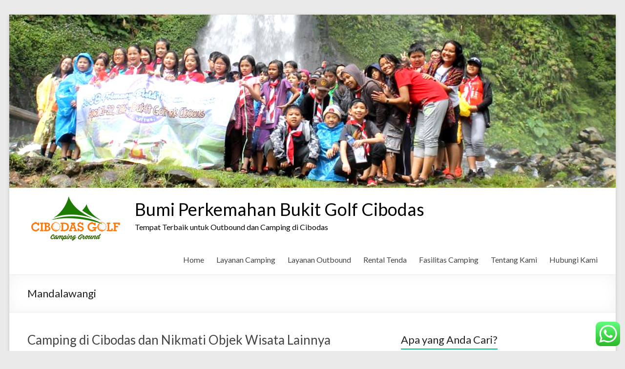

--- FILE ---
content_type: text/html; charset=UTF-8
request_url: https://cibodasgolfcampingground.com/category/mandalawangi/
body_size: 12160
content:
<!DOCTYPE html> <!--[if IE 7]><html class="ie ie7" lang="id-ID"> <![endif]--> <!--[if IE 8]><html class="ie ie8" lang="id-ID"> <![endif]--> <!--[if !(IE 7) & !(IE 8)]><!--><html lang="id-ID"> <!--<![endif]--><head><meta charset="UTF-8" /><meta name="viewport" content="width=device-width, initial-scale=1"><link rel="profile" href="https://gmpg.org/xfn/11" /><link media="all" href="https://cibodasgolfcampingground.com/wp-content/cache/autoptimize/css/autoptimize_f3fe7344db832dd153817d21ada659bd.css" rel="stylesheet" /><title>Mandalawangi Archives - Bumi Perkemahan Bukit Golf Cibodas</title><meta name="robots" content="index, follow, max-snippet:-1, max-image-preview:large, max-video-preview:-1" /><link rel="canonical" href="https://cibodasgolfcampingground.com/category/mandalawangi/" /><meta property="og:locale" content="id_ID" /><meta property="og:type" content="article" /><meta property="og:title" content="Mandalawangi Archives - Bumi Perkemahan Bukit Golf Cibodas" /><meta property="og:url" content="https://cibodasgolfcampingground.com/category/mandalawangi/" /><meta property="og:site_name" content="Bumi Perkemahan Bukit Golf Cibodas" /><meta name="twitter:card" content="summary" /> <script type="application/ld+json" class="yoast-schema-graph">{"@context":"https://schema.org","@graph":[{"@type":"WebSite","@id":"https://cibodasgolfcampingground.com/#website","url":"https://cibodasgolfcampingground.com/","name":"Bumi Perkemahan Bukit Golf Cibodas","description":"Tempat Terbaik untuk Outbound dan Camping di Cibodas","potentialAction":[{"@type":"SearchAction","target":"https://cibodasgolfcampingground.com/?s={search_term_string}","query-input":"required name=search_term_string"}],"inLanguage":"id-ID"},{"@type":"CollectionPage","@id":"https://cibodasgolfcampingground.com/category/mandalawangi/#webpage","url":"https://cibodasgolfcampingground.com/category/mandalawangi/","name":"Mandalawangi Archives - Bumi Perkemahan Bukit Golf Cibodas","isPartOf":{"@id":"https://cibodasgolfcampingground.com/#website"},"inLanguage":"id-ID","potentialAction":[{"@type":"ReadAction","target":["https://cibodasgolfcampingground.com/category/mandalawangi/"]}]}]}</script> <link rel='dns-prefetch' href='//secure.gravatar.com' /><link rel='dns-prefetch' href='//maxcdn.bootstrapcdn.com' /><link rel='dns-prefetch' href='//fonts.googleapis.com' /><link rel='dns-prefetch' href='//s.w.org' /><link rel='dns-prefetch' href='//v0.wordpress.com' /><link rel="alternate" type="application/rss+xml" title="Bumi Perkemahan Bukit Golf Cibodas &raquo; Feed" href="https://cibodasgolfcampingground.com/feed/" /><link rel="alternate" type="application/rss+xml" title="Bumi Perkemahan Bukit Golf Cibodas &raquo; Umpan Komentar" href="https://cibodasgolfcampingground.com/comments/feed/" /><link rel="alternate" type="application/rss+xml" title="Bumi Perkemahan Bukit Golf Cibodas &raquo; Mandalawangi Umpan Kategori" href="https://cibodasgolfcampingground.com/category/mandalawangi/feed/" /> <script type="text/javascript">window._wpemojiSettings = {"baseUrl":"https:\/\/s.w.org\/images\/core\/emoji\/13.0.1\/72x72\/","ext":".png","svgUrl":"https:\/\/s.w.org\/images\/core\/emoji\/13.0.1\/svg\/","svgExt":".svg","source":{"concatemoji":"https:\/\/cibodasgolfcampingground.com\/wp-includes\/js\/wp-emoji-release.min.js?ver=5.6.16"}};
			!function(e,a,t){var n,r,o,i=a.createElement("canvas"),p=i.getContext&&i.getContext("2d");function s(e,t){var a=String.fromCharCode;p.clearRect(0,0,i.width,i.height),p.fillText(a.apply(this,e),0,0);e=i.toDataURL();return p.clearRect(0,0,i.width,i.height),p.fillText(a.apply(this,t),0,0),e===i.toDataURL()}function c(e){var t=a.createElement("script");t.src=e,t.defer=t.type="text/javascript",a.getElementsByTagName("head")[0].appendChild(t)}for(o=Array("flag","emoji"),t.supports={everything:!0,everythingExceptFlag:!0},r=0;r<o.length;r++)t.supports[o[r]]=function(e){if(!p||!p.fillText)return!1;switch(p.textBaseline="top",p.font="600 32px Arial",e){case"flag":return s([127987,65039,8205,9895,65039],[127987,65039,8203,9895,65039])?!1:!s([55356,56826,55356,56819],[55356,56826,8203,55356,56819])&&!s([55356,57332,56128,56423,56128,56418,56128,56421,56128,56430,56128,56423,56128,56447],[55356,57332,8203,56128,56423,8203,56128,56418,8203,56128,56421,8203,56128,56430,8203,56128,56423,8203,56128,56447]);case"emoji":return!s([55357,56424,8205,55356,57212],[55357,56424,8203,55356,57212])}return!1}(o[r]),t.supports.everything=t.supports.everything&&t.supports[o[r]],"flag"!==o[r]&&(t.supports.everythingExceptFlag=t.supports.everythingExceptFlag&&t.supports[o[r]]);t.supports.everythingExceptFlag=t.supports.everythingExceptFlag&&!t.supports.flag,t.DOMReady=!1,t.readyCallback=function(){t.DOMReady=!0},t.supports.everything||(n=function(){t.readyCallback()},a.addEventListener?(a.addEventListener("DOMContentLoaded",n,!1),e.addEventListener("load",n,!1)):(e.attachEvent("onload",n),a.attachEvent("onreadystatechange",function(){"complete"===a.readyState&&t.readyCallback()})),(n=t.source||{}).concatemoji?c(n.concatemoji):n.wpemoji&&n.twemoji&&(c(n.twemoji),c(n.wpemoji)))}(window,document,window._wpemojiSettings);</script> <link rel='stylesheet' id='fontawesome-css'  href='https://maxcdn.bootstrapcdn.com/font-awesome/4.6.3/css/font-awesome.min.css?ver=1.3.3' type='text/css' media='all' /><link rel='stylesheet' id='spacious_googlefonts-css'  href='//fonts.googleapis.com/css?family=Lato&#038;ver=5.6.16' type='text/css' media='all' /> <!--[if lte IE 8]> <script type='text/javascript' src='https://cibodasgolfcampingground.com/wp-content/themes/spacious/js/html5shiv.min.js?ver=5.6.16' id='html5-js'></script> <![endif]--><link rel="https://api.w.org/" href="https://cibodasgolfcampingground.com/wp-json/" /><link rel="alternate" type="application/json" href="https://cibodasgolfcampingground.com/wp-json/wp/v2/categories/5" /><link rel="EditURI" type="application/rsd+xml" title="RSD" href="https://cibodasgolfcampingground.com/xmlrpc.php?rsd" /><link rel="wlwmanifest" type="application/wlwmanifest+xml" href="https://cibodasgolfcampingground.com/wp-includes/wlwmanifest.xml" /><meta name="generator" content="WordPress 5.6.16" />  <script>(function(w,d,s,l,i){w[l]=w[l]||[];w[l].push({'gtm.start':
new Date().getTime(),event:'gtm.js'});var f=d.getElementsByTagName(s)[0],
j=d.createElement(s),dl=l!='dataLayer'?'&l='+l:'';j.async=true;j.src=
'https://www.googletagmanager.com/gtm.js?id='+i+dl;f.parentNode.insertBefore(j,f);
})(window,document,'script','dataLayer','GTM-P4CKJZM');</script>    <script type="text/javascript">var Tawk_API=Tawk_API||{}, Tawk_LoadStart=new Date();
(function(){
var s1=document.createElement("script"),s0=document.getElementsByTagName("script")[0];
s1.async=true;
s1.src='https://embed.tawk.to/5aba2ee84b401e45400e17d7/default';
s1.charset='UTF-8';
s1.setAttribute('crossorigin','*');
s0.parentNode.insertBefore(s1,s0);
})();</script> 
 <script async src="https://www.googletagmanager.com/gtag/js?id=AW-603428711"></script> <script>window.dataLayer = window.dataLayer || [];
  function gtag(){dataLayer.push(arguments);}
  gtag('js', new Date());

  gtag('config', 'AW-603428711');</script> <link rel="icon" href="https://cibodasgolfcampingground.com/wp-content/uploads/2016/11/cropped-logo-buper1-32x32.png" sizes="32x32" /><link rel="icon" href="https://cibodasgolfcampingground.com/wp-content/uploads/2016/11/cropped-logo-buper1-192x192.png" sizes="192x192" /><link rel="apple-touch-icon" href="https://cibodasgolfcampingground.com/wp-content/uploads/2016/11/cropped-logo-buper1-180x180.png" /><meta name="msapplication-TileImage" content="https://cibodasgolfcampingground.com/wp-content/uploads/2016/11/cropped-logo-buper1-270x270.png" /></head><body data-rsssl=1 class="archive category category-mandalawangi category-5 wp-custom-logo wp-embed-responsive  blog-medium narrow-1218 elementor-default elementor-kit-408"> <noscript><iframe src="https://www.googletagmanager.com/ns.html?id=GTM-P4CKJZM"
height="0" width="0" style="display:none;visibility:hidden"></iframe></noscript><div id="page" class="hfeed site"> <a class="skip-link screen-reader-text" href="#main">Skip to content</a><header id="masthead" class="site-header clearfix spacious-header-display-one"><div id="wp-custom-header" class="wp-custom-header"><img src="https://cibodasgolfcampingground.com/wp-content/uploads/2016/11/Buper-Bukit-Golf-Cibodas2.jpg" class="header-image" width="1400" height="400" alt="Bumi Perkemahan Bukit Golf Cibodas"></div><div id="header-text-nav-container" class=""><div class="inner-wrap" id="spacious-header-display-one"><div id="header-text-nav-wrap" class="clearfix"><div id="header-left-section"><div id="header-logo-image"> <a href="https://cibodasgolfcampingground.com/" class="custom-logo-link" rel="home"><img width="200" height="97" src="https://cibodasgolfcampingground.com/wp-content/uploads/2016/11/logo-cibodas-golf1.png" class="custom-logo" alt="Bumi Perkemahan Bukit Golf Cibodas" /></a></div><div id="header-text" class=""><h3 id="site-title"> <a href="https://cibodasgolfcampingground.com/"
 title="Bumi Perkemahan Bukit Golf Cibodas"
 rel="home">Bumi Perkemahan Bukit Golf Cibodas</a></h3><p id="site-description">Tempat Terbaik untuk Outbound dan Camping di Cibodas</p></div></div><div id="header-right-section"><div class="header-action"></div><nav id="site-navigation" class="main-navigation clearfix   " role="navigation"><p class="menu-toggle">Menu</p><div class="menu-primary-container"><ul id="menu-nav-1" class="menu"><li id="menu-item-18" class="menu-item menu-item-type-custom menu-item-object-custom menu-item-home menu-item-18"><a href="https://cibodasgolfcampingground.com/">Home</a></li><li id="menu-item-19" class="menu-item menu-item-type-post_type menu-item-object-page menu-item-has-children menu-item-19"><a href="https://cibodasgolfcampingground.com/paket-camping-cibodas/">Layanan Camping</a><ul class="sub-menu"><li id="menu-item-658" class="menu-item menu-item-type-custom menu-item-object-custom menu-item-658"><a href="https://cibodasgolfcampingground.com/paket-camping-keluarga-ceria/">Paket Camping Keluarga</a></li><li id="menu-item-22" class="menu-item menu-item-type-post_type menu-item-object-page menu-item-22"><a href="https://cibodasgolfcampingground.com/paket-camping-sekolah/">Paket Camping Sekolah Pramuka</a></li><li id="menu-item-21" class="menu-item menu-item-type-post_type menu-item-object-page menu-item-21"><a href="https://cibodasgolfcampingground.com/paket-camping-perusahaan/">Paket Gathering Perusahaan</a></li></ul></li><li id="menu-item-23" class="menu-item menu-item-type-post_type menu-item-object-page menu-item-has-children menu-item-23"><a href="https://cibodasgolfcampingground.com/outbound-cibodas/">Layanan Outbound</a><ul class="sub-menu"><li id="menu-item-27" class="menu-item menu-item-type-post_type menu-item-object-page menu-item-27"><a href="https://cibodasgolfcampingground.com/outbound-cibodas/">Outbound Cibodas</a></li></ul></li><li id="menu-item-24" class="menu-item menu-item-type-post_type menu-item-object-page menu-item-24"><a href="https://cibodasgolfcampingground.com/peralatan-camping/">Rental Tenda</a></li><li id="menu-item-366" class="menu-item menu-item-type-post_type menu-item-object-page menu-item-366"><a href="https://cibodasgolfcampingground.com/fasilitas-camping/">Fasilitas Camping</a></li><li id="menu-item-305" class="menu-item menu-item-type-post_type menu-item-object-page menu-item-305"><a href="https://cibodasgolfcampingground.com/tentang-kami/">Tentang Kami</a></li><li id="menu-item-31" class="menu-item menu-item-type-post_type menu-item-object-page menu-item-31"><a href="https://cibodasgolfcampingground.com/hubungi-kami/">Hubungi Kami</a></li></ul></div></nav></div></div></div></div><div class="header-post-title-container clearfix"><div class="inner-wrap"><div class="post-title-wrapper"><h1 class="header-post-title-class">Mandalawangi</h1></div></div></div></header><div id="main" class="clearfix"><div class="inner-wrap"><div id="primary"><div id="content" class="clearfix"><article id="post-1" class="post-1 post type-post status-publish format-standard has-post-thumbnail hentry category-bumi-perkemahan-bukit-golf-cibodas category-gunung-gede-pangrango category-kebun-raya-cibodas category-mandalawangi tag-bukit-golf-cibodas tag-bumi-perkemahan-bukit-golf-cibodas tag-camping-di-cibodas tag-camping-sekolah tag-cibodas tag-cibodas-bogor tag-cibodas-golf-camping-ground tag-cibodas-puncak tag-gede-pangrango tag-kebun-raya-cibodas tag-mandalawangi-cibodas tag-tempat-camping tag-tempat-camping-pramuka"><header class="entry-header"><h2 class="entry-title"> <a href="https://cibodasgolfcampingground.com/tempat-camping-di-cibodas/" title="Camping di Cibodas dan Nikmati Objek Wisata Lainnya">Camping di Cibodas dan Nikmati Objek Wisata Lainnya</a></h2></header><figure class="post-featured-image"><a href="https://cibodasgolfcampingground.com/tempat-camping-di-cibodas/" title="Camping di Cibodas dan Nikmati Objek Wisata Lainnya"><img width="750" height="350" src="https://cibodasgolfcampingground.com/wp-content/uploads/2016/10/Touring-Suzuki-min-750x350.jpg" class="attachment-featured-blog-large size-featured-blog-large wp-post-image" alt="camping cibodas" loading="lazy" title="Camping di Cibodas dan Nikmati Objek Wisata Lainnya" srcset="https://cibodasgolfcampingground.com/wp-content/uploads/2016/10/Touring-Suzuki-min-750x350.jpg 750w, https://cibodasgolfcampingground.com/wp-content/uploads/2016/10/Touring-Suzuki-min-642x300.jpg 642w" sizes="(max-width: 750px) 100vw, 750px" /></a></figure><div class="entry-content clearfix"><p>Tempat camping di Cibodas yang menjadi favorit saat ini adalah Bumi Perkemahan Bukit Golf Cibodas. Lho tempat bermain golf tapi camping juga? Yups, Bumi Perkemahan Bukit Golf Cibodas kini selain untuk bermain golf bisa juga untuk kegiatan camping di Cibodas</p></div><footer class="entry-meta-bar clearfix"><div class="entry-meta clearfix"> <span class="by-author author vcard"><a class="url fn n"
 href="https://cibodasgolfcampingground.com/author/cibodasgolf/">Adcibodasgolf</a></span> <span class="date"><a href="https://cibodasgolfcampingground.com/tempat-camping-di-cibodas/" title="8:49 am" rel="bookmark"><time class="entry-date published" datetime="2016-10-24T08:49:20+07:00">Oktober 24, 2016</time><time class="updated" datetime="2017-10-24T07:16:37+07:00">Oktober 24, 2017</time></a></span> <span class="category"><a href="https://cibodasgolfcampingground.com/category/bumi-perkemahan-bukit-golf-cibodas/" rel="category tag">Bumi Perkemahan Bukit Golf Cibodas</a>, <a href="https://cibodasgolfcampingground.com/category/gunung-gede-pangrango/" rel="category tag">Gunung Gede Pangrango</a>, <a href="https://cibodasgolfcampingground.com/category/kebun-raya-cibodas/" rel="category tag">Kebun Raya Cibodas</a>, <a href="https://cibodasgolfcampingground.com/category/mandalawangi/" rel="category tag">Mandalawangi</a></span> <span
 class="comments"><a href="https://cibodasgolfcampingground.com/tempat-camping-di-cibodas/#respond">Tidak ada Komentar</a></span> <span class="read-more-link"> <a class="read-more"
 href="https://cibodasgolfcampingground.com/tempat-camping-di-cibodas/">Baca Selengkapnya</a> </span></div></footer></article></div></div><div id="secondary"><aside id="search-3" class="widget widget_search"><h3 class="widget-title"><span>Apa yang Anda Cari?</span></h3><form action="https://cibodasgolfcampingground.com/" class="search-form searchform clearfix" method="get"><div class="search-wrap"> <input type="text" placeholder="Cari" class="s field" name="s"> <button class="search-icon" type="submit"></button></div></form></aside><aside id="text-13" class="widget widget_text"><h3 class="widget-title"><span>Hubungi Kami</span></h3><div class="textwidget"><p>Mobile : 085759477094</p><p>Email : info.cibodasgolf@gmail.com</p><p>Alamat : Jl. Raya Cibodas, Cimacan, Cipanas, Kabupaten Cianjur, Jawa Barat 43253</p></div></aside><aside id="nav_menu-4" class="widget widget_nav_menu"><h3 class="widget-title"><span>Halaman Bantuan</span></h3><div class="menu-nav-3-container"><ul id="menu-nav-3" class="menu"><li id="menu-item-308" class="menu-item menu-item-type-post_type menu-item-object-page menu-item-308"><a href="https://cibodasgolfcampingground.com/paket-camping-cibodas/">Paket Camping Cibodas, Praktis di Bukit Golf Cibodas</a></li><li id="menu-item-309" class="menu-item menu-item-type-post_type menu-item-object-page menu-item-309"><a href="https://cibodasgolfcampingground.com/paket-camping-perusahaan/">Paket Camping Perusahaan</a></li><li id="menu-item-310" class="menu-item menu-item-type-post_type menu-item-object-page menu-item-310"><a href="https://cibodasgolfcampingground.com/paket-camping-sekolah/">Paket Camping Sekolah</a></li><li id="menu-item-307" class="menu-item menu-item-type-post_type menu-item-object-page menu-item-307"><a href="https://cibodasgolfcampingground.com/outbound-cibodas/">Outbound Cibodas</a></li><li id="menu-item-311" class="menu-item menu-item-type-post_type menu-item-object-page menu-item-311"><a href="https://cibodasgolfcampingground.com/peralatan-camping/">Rental Tenda</a></li></ul></div></aside><aside id="facebook-likebox-2" class="widget widget_facebook_likebox"><h3 class="widget-title"><span><a href="https://www.facebook.com/bukitgolfcibodas/">Temukan Kami di Facebook</a></span></h3><div id="fb-root"></div><div class="fb-page" data-href="https://www.facebook.com/bukitgolfcibodas/" data-width="340"  data-height="580" data-hide-cover="false" data-show-facepile="true" data-tabs="timeline" data-hide-cta="false" data-small-header="false"><div class="fb-xfbml-parse-ignore"><blockquote cite="https://www.facebook.com/bukitgolfcibodas/"><a href="https://www.facebook.com/bukitgolfcibodas/">Temukan Kami di Facebook</a></blockquote></div></div></aside></div></div></div><footer id="colophon" class="clearfix"><div class="footer-widgets-wrapper"><div class="inner-wrap"><div class="footer-widgets-area clearfix"><div class="tg-one-fourth tg-column-1"><aside id="text-9" class="widget widget_text"><h3 class="widget-title"><span>Tentang Kami</span></h3><div class="textwidget"><p>Bumi Perkemahan Bukit Golf Cibodas adalah tempat camping yang berada di Cibodas dengan luas lebih dari 40 hektar. Mampu menampung ribuan manusia untuk mendirikan tenda. Banyak sekali event yang telah berlangsung di tempat camping ini,&#8230; <a href="https://cibodasgolfcampingground.com/tentang-kami/" target="_blank" rel="noopener"><em>Selengkapnya</em></a></p></div></aside></div><div class="tg-one-fourth tg-column-2"><aside id="nav_menu-3" class="widget widget_nav_menu"><h3 class="widget-title"><span>Halaman Bantuan</span></h3><div class="menu-nav-3-container"><ul id="menu-nav-4" class="menu"><li class="menu-item menu-item-type-post_type menu-item-object-page menu-item-308"><a href="https://cibodasgolfcampingground.com/paket-camping-cibodas/">Paket Camping Cibodas, Praktis di Bukit Golf Cibodas</a></li><li class="menu-item menu-item-type-post_type menu-item-object-page menu-item-309"><a href="https://cibodasgolfcampingground.com/paket-camping-perusahaan/">Paket Camping Perusahaan</a></li><li class="menu-item menu-item-type-post_type menu-item-object-page menu-item-310"><a href="https://cibodasgolfcampingground.com/paket-camping-sekolah/">Paket Camping Sekolah</a></li><li class="menu-item menu-item-type-post_type menu-item-object-page menu-item-307"><a href="https://cibodasgolfcampingground.com/outbound-cibodas/">Outbound Cibodas</a></li><li class="menu-item menu-item-type-post_type menu-item-object-page menu-item-311"><a href="https://cibodasgolfcampingground.com/peralatan-camping/">Rental Tenda</a></li></ul></div></aside></div><div class="tg-one-fourth tg-after-two-blocks-clearfix tg-column-3"><aside id="text-11" class="widget widget_text"><h3 class="widget-title"><span>Hubungi Kami</span></h3><div class="textwidget"><ul><li>Telpon dan Pesan: <a href="https://api.whatsapp.com/send?phone=6285759477094&amp;text=%20Saya%20Mau%20Tanya%20Info%20Bukit%20Golf.">085759477094</a></li></ul><ul><li>Email : info.cibodasgolf@gmail.com</li></ul><ul><li>BBM : 5ba74674</li><li>Alamat : Jl. Raya Cibodas, Cimacan, Cipanas, Kabupaten Cianjur, Jawa Barat 43253</li></ul></div></aside></div><div class="tg-one-fourth tg-one-fourth-last tg-column-4"><aside id="text-12" class="widget widget_text"><h3 class="widget-title"><span>Dapatkan Penawaran Khusus</span></h3><div class="textwidget"><div role="form" class="wpcf7" id="wpcf7-f315-o1" lang="en-US" dir="ltr"><div class="screen-reader-response"><p role="status" aria-live="polite" aria-atomic="true"></p><ul></ul></div><form action="/category/mandalawangi/#wpcf7-f315-o1" method="post" class="wpcf7-form init" novalidate="novalidate" data-status="init"><div style="display: none;"> <input type="hidden" name="_wpcf7" value="315" /> <input type="hidden" name="_wpcf7_version" value="5.3" /> <input type="hidden" name="_wpcf7_locale" value="en_US" /> <input type="hidden" name="_wpcf7_unit_tag" value="wpcf7-f315-o1" /> <input type="hidden" name="_wpcf7_container_post" value="0" /> <input type="hidden" name="_wpcf7_posted_data_hash" value="" /></div><p><label> Nama Lengkap<br /> <span class="wpcf7-form-control-wrap your-name"><input type="text" name="your-name" value="" size="40" class="wpcf7-form-control wpcf7-text wpcf7-validates-as-required" aria-required="true" aria-invalid="false" /></span> </label><br /> <label> Alamat Email<br /> <span class="wpcf7-form-control-wrap your-email"><input type="email" name="your-email" value="" size="40" class="wpcf7-form-control wpcf7-text wpcf7-email wpcf7-validates-as-required wpcf7-validates-as-email" aria-required="true" aria-invalid="false" /></span> </label></p><p><input type="submit" value="Send" class="wpcf7-form-control wpcf7-submit" /></p><div class="wpcf7-response-output" aria-hidden="true"></div></form></div></div></aside></div></div></div></div><div class="footer-socket-wrapper clearfix"><div class="inner-wrap"><div class="footer-socket-area"><div class="copyright">Hak Cipta &copy; 2026 <a href="https://cibodasgolfcampingground.com/" title="Bumi Perkemahan Bukit Golf Cibodas" ><span>Bumi Perkemahan Bukit Golf Cibodas</span></a>. Dipersembahkan oleh <a href="https://wordpress.org" target="_blank" title="WordPress"><span>WordPress</span></a>. Tema: Spacious oleh <a href="https://themegrill.com/themes/spacious" target="_blank" title="ThemeGrill" rel="author"><span>ThemeGrill</span></a>.</div><nav class="small-menu clearfix"><div class="menu-nav-2-container"><ul id="menu-nav-2" class="menu"><li id="menu-item-32" class="menu-item menu-item-type-custom menu-item-object-custom menu-item-home menu-item-32"><a href="https://cibodasgolfcampingground.com/">Home</a></li><li id="menu-item-33" class="menu-item menu-item-type-post_type menu-item-object-page menu-item-33"><a href="https://cibodasgolfcampingground.com/hubungi-kami/">Hubungi Kami</a></li><li id="menu-item-34" class="menu-item menu-item-type-taxonomy menu-item-object-category menu-item-34"><a href="https://cibodasgolfcampingground.com/category/berita/">Berita</a></li><li id="menu-item-35" class="menu-item menu-item-type-taxonomy menu-item-object-category menu-item-35"><a href="https://cibodasgolfcampingground.com/category/bumi-perkemahan-bukit-golf-cibodas/">Golf Cibodas</a></li><li id="menu-item-36" class="menu-item menu-item-type-taxonomy menu-item-object-category menu-item-36"><a href="https://cibodasgolfcampingground.com/category/gunung-gede-pangrango/">Gunung Gede Pangrango</a></li><li id="menu-item-37" class="menu-item menu-item-type-taxonomy menu-item-object-category menu-item-37"><a href="https://cibodasgolfcampingground.com/category/kebun-raya-cibodas/">Kebun Raya Cibodas</a></li><li id="menu-item-38" class="menu-item menu-item-type-taxonomy menu-item-object-category current-menu-item menu-item-38"><a href="https://cibodasgolfcampingground.com/category/mandalawangi/" aria-current="page">Mandalawangi</a></li></ul></div></nav></div></div></div></footer> <a href="#masthead" id="scroll-up"></a></div><div onclick="ht_ctc_click(this);" class="ht-ctc ht-ctc-chat ctc_wp_desktop ctc-analytics  style-2 " 
 style="display: none; position: fixed; bottom: 10px; right: 10px;"
 data-return_type="chat" 
 data-style="2" 
 data-number="6285759477094" 
 data-pre_filled="Hello Admin
Saya mau tanya." 
 data-is_ga_enable="no" 
 data-is_fb_pixel="no" 
 data-is_fb_an_enable="no" 
 data-webandapi="wa" 
 data-display_mobile="show" 
 data-display_desktop="show" 
 data-css="display: none; cursor: pointer; z-index: 99999999;" 
 data-position="position: fixed; bottom: 10px; right: 10px;" 
 data-position_mobile="position: fixed; bottom: 10px; right: 10px;" 
 data-show_effect="no-show-effects" 
 data-no_number="added" 
 ><div title = 'WhatsApp Kami' style="display: flex; justify-content: center; align-items: center;  "><p class="ht-ctc-cta " style="padding: 0px 16px; background-color: #25D366; color: #ffffff; border-radius:10px; margin:0 10px;  display: none; ">WhatsApp Kami</p> <svg style="pointer-events:none; display:block; height:50px; width:50px;" width="50px" height="50px" viewBox="0 0 1024 1024"> <defs> <path id="htwasqicona-chat" d="M1023.941 765.153c0 5.606-.171 17.766-.508 27.159-.824 22.982-2.646 52.639-5.401 66.151-4.141 20.306-10.392 39.472-18.542 55.425-9.643 18.871-21.943 35.775-36.559 50.364-14.584 14.56-31.472 26.812-50.315 36.416-16.036 8.172-35.322 14.426-55.744 18.549-13.378 2.701-42.812 4.488-65.648 5.3-9.402.336-21.564.505-27.15.505l-504.226-.081c-5.607 0-17.765-.172-27.158-.509-22.983-.824-52.639-2.646-66.152-5.4-20.306-4.142-39.473-10.392-55.425-18.542-18.872-9.644-35.775-21.944-50.364-36.56-14.56-14.584-26.812-31.471-36.415-50.314-8.174-16.037-14.428-35.323-18.551-55.744-2.7-13.378-4.487-42.812-5.3-65.649-.334-9.401-.503-21.563-.503-27.148l.08-504.228c0-5.607.171-17.766.508-27.159.825-22.983 2.646-52.639 5.401-66.151 4.141-20.306 10.391-39.473 18.542-55.426C34.154 93.24 46.455 76.336 61.07 61.747c14.584-14.559 31.472-26.812 50.315-36.416 16.037-8.172 35.324-14.426 55.745-18.549 13.377-2.701 42.812-4.488 65.648-5.3 9.402-.335 21.565-.504 27.149-.504l504.227.081c5.608 0 17.766.171 27.159.508 22.983.825 52.638 2.646 66.152 5.401 20.305 4.141 39.472 10.391 55.425 18.542 18.871 9.643 35.774 21.944 50.363 36.559 14.559 14.584 26.812 31.471 36.415 50.315 8.174 16.037 14.428 35.323 18.551 55.744 2.7 13.378 4.486 42.812 5.3 65.649.335 9.402.504 21.564.504 27.15l-.082 504.226z"/> </defs> <linearGradient id="htwasqiconb-chat" gradientUnits="userSpaceOnUse" x1="512.001" y1=".978" x2="512.001" y2="1025.023"> <stop offset="0" stop-color="#61fd7d"/> <stop offset="1" stop-color="#2bb826"/> </linearGradient> <use xlink:href="#htwasqicona-chat" overflow="visible" fill="url(#htwasqiconb-chat)"/> <g> <path fill="#FFF" d="M783.302 243.246c-69.329-69.387-161.529-107.619-259.763-107.658-202.402 0-367.133 164.668-367.214 367.072-.026 64.699 16.883 127.854 49.017 183.522l-52.096 190.229 194.665-51.047c53.636 29.244 114.022 44.656 175.482 44.682h.151c202.382 0 367.128-164.688 367.21-367.094.039-98.087-38.121-190.319-107.452-259.706zM523.544 808.047h-.125c-54.767-.021-108.483-14.729-155.344-42.529l-11.146-6.612-115.517 30.293 30.834-112.592-7.259-11.544c-30.552-48.579-46.688-104.729-46.664-162.379.066-168.229 136.985-305.096 305.339-305.096 81.521.031 158.154 31.811 215.779 89.482s89.342 134.332 89.312 215.859c-.066 168.243-136.984 305.118-305.209 305.118zm167.415-228.515c-9.177-4.591-54.286-26.782-62.697-29.843-8.41-3.062-14.526-4.592-20.645 4.592-6.115 9.182-23.699 29.843-29.053 35.964-5.352 6.122-10.704 6.888-19.879 2.296-9.176-4.591-38.74-14.277-73.786-45.526-27.275-24.319-45.691-54.359-51.043-63.543-5.352-9.183-.569-14.146 4.024-18.72 4.127-4.109 9.175-10.713 13.763-16.069 4.587-5.355 6.117-9.183 9.175-15.304 3.059-6.122 1.529-11.479-.765-16.07-2.293-4.591-20.644-49.739-28.29-68.104-7.447-17.886-15.013-15.466-20.645-15.747-5.346-.266-11.469-.322-17.585-.322s-16.057 2.295-24.467 11.478-32.113 31.374-32.113 76.521c0 45.147 32.877 88.764 37.465 94.885 4.588 6.122 64.699 98.771 156.741 138.502 21.892 9.45 38.982 15.094 52.308 19.322 21.98 6.979 41.982 5.995 57.793 3.634 17.628-2.633 54.284-22.189 61.932-43.615 7.646-21.427 7.646-39.791 5.352-43.617-2.294-3.826-8.41-6.122-17.585-10.714z"/> </g> </svg></div></div><div id="ess-main-wrapper"><div class="ess-popup-overlay"></div><div class="ess-pinterest-popup-overlay"></div><div class="ess-popup-wrapper"><div class="ess-popup-close"><i class="fa fa-close"></i></div><div id="ess-wrap-inline-networks"><ul class="ess-social-network-lists"><li class="ess-social-networks ess-facebook ess-spacing ess-social-sharing"> <a href="http://www.facebook.com/sharer.php?u=https%3A%2F%2Fcibodasgolfcampingground.com%2Ftempat-camping-di-cibodas%2F&#038;t=Camping%20di%20Cibodas%20dan%20Nikmati%20Objek%20Wisata%20Lainnya" class="ess-social-share" rel="nofollow" data-location="modal"> <span class="inline-networks socicon ess-icon socicon-facebook"></span> <span class="ess-text">Facebook</span> </a></li><li class="ess-social-networks ess-twitter ess-spacing ess-social-sharing"> <a href="http://twitter.com/share?text=Camping%20di%20Cibodas%20dan%20Nikmati%20Objek%20Wisata%20Lainnya&#038;url=https%3A%2F%2Fcibodasgolfcampingground.com%2Ftempat-camping-di-cibodas%2F&#038;via=ThemeGrill" class="ess-social-share" rel="nofollow" data-location="modal"> <span class="inline-networks socicon ess-icon socicon-twitter"></span> <span class="ess-text">Twitter</span> </a></li><li class="ess-social-networks ess-googleplus ess-spacing ess-social-sharing"> <a href="https://plus.google.com/share?url=https%3A%2F%2Fcibodasgolfcampingground.com%2Ftempat-camping-di-cibodas%2F&#038;t=Camping%20di%20Cibodas%20dan%20Nikmati%20Objek%20Wisata%20Lainnya" class="ess-social-share" rel="nofollow" data-location="modal"> <span class="inline-networks socicon ess-icon socicon-googleplus"></span> <span class="ess-text">Google+</span> </a></li><li class="ess-social-networks ess-linkedin ess-spacing ess-social-sharing"> <a href="http://www.linkedin.com/shareArticle?mini=true&#038;url=https%3A%2F%2Fcibodasgolfcampingground.com%2Ftempat-camping-di-cibodas%2F&#038;title=Camping%20di%20Cibodas%20dan%20Nikmati%20Objek%20Wisata%20Lainnya" class="ess-social-share" rel="nofollow" data-location="modal"> <span class="inline-networks socicon ess-icon socicon-linkedin"></span> <span class="ess-text">LinkedIn</span> </a></li><li class="ess-social-networks ess-pinterest ess-spacing ess-social-sharing"> <a href="#" class="ess-social-share-pinterest" rel="nofollow" data-location="modal"> <span class="inline-networks socicon ess-icon socicon-pinterest"></span> <span class="ess-text">Pinterest</span> </a></li><li class="ess-social-networks ess-stumbleupon ess-spacing ess-social-sharing"> <a href="http://www.stumbleupon.com/badge?url=https%3A%2F%2Fcibodasgolfcampingground.com%2Ftempat-camping-di-cibodas%2F&#038;title=Camping%20di%20Cibodas%20dan%20Nikmati%20Objek%20Wisata%20Lainnya" class="ess-social-share" rel="nofollow" data-location="modal"> <span class="inline-networks socicon ess-icon socicon-stumbleupon"></span> <span class="ess-text">StumbleUpon</span> </a></li><li class="ess-social-networks ess-tumblr ess-spacing ess-social-sharing"> <a href="https://www.tumblr.com/share?v=3&#038;u=https%3A%2F%2Fcibodasgolfcampingground.com%2Ftempat-camping-di-cibodas%2F&#038;t=Camping%20di%20Cibodas%20dan%20Nikmati%20Objek%20Wisata%20Lainnya" class="ess-social-share" rel="nofollow" data-location="modal"> <span class="inline-networks socicon ess-icon socicon-tumblr"></span> <span class="ess-text">Tumblr</span> </a></li><li class="ess-social-networks ess-blogger ess-spacing ess-social-sharing"> <a href="https://www.blogger.com/blog_this.pyra?t&#038;u=https%3A%2F%2Fcibodasgolfcampingground.com%2Ftempat-camping-di-cibodas%2F&#038;n=Camping%20di%20Cibodas%20dan%20Nikmati%20Objek%20Wisata%20Lainnya" class="ess-social-share" rel="nofollow" data-location="modal"> <span class="inline-networks socicon ess-icon socicon-blogger"></span> <span class="ess-text">Blogger</span> </a></li><li class="ess-social-networks ess-myspace ess-spacing ess-social-sharing"> <a href="https://myspace.com/post?u=https%3A%2F%2Fcibodasgolfcampingground.com%2Ftempat-camping-di-cibodas%2F" class="ess-social-share" rel="nofollow" data-location="modal"> <span class="inline-networks socicon ess-icon socicon-myspace"></span> <span class="ess-text">Myspace</span> </a></li><li class="ess-social-networks ess-delicious ess-spacing ess-social-sharing"> <a href="https://delicious.com/post?url=https%3A%2F%2Fcibodasgolfcampingground.com%2Ftempat-camping-di-cibodas%2F&#038;title=Camping%20di%20Cibodas%20dan%20Nikmati%20Objek%20Wisata%20Lainnya" class="ess-social-share" rel="nofollow" data-location="modal"> <span class="inline-networks socicon ess-icon socicon-delicious"></span> <span class="ess-text">Delicious</span> </a></li><li class="ess-social-networks ess-yahoomail ess-spacing ess-social-sharing"> <a href="http://compose.mail.yahoo.com/?body=https%3A%2F%2Fcibodasgolfcampingground.com%2Ftempat-camping-di-cibodas%2F" class="ess-social-share" rel="nofollow" data-location="modal"> <span class="inline-networks socicon ess-icon socicon-yahoomail"></span> <span class="ess-text">Yahoo Mail</span> </a></li><li class="ess-social-networks ess-gmail ess-spacing ess-social-sharing"> <a href="https://mail.google.com/mail/u/0/?view=cm&#038;fs=1&#038;su=Camping%20di%20Cibodas%20dan%20Nikmati%20Objek%20Wisata%20Lainnya&#038;body=https%3A%2F%2Fcibodasgolfcampingground.com%2Ftempat-camping-di-cibodas%2F&#038;ui=2&#038;tf=1" class="ess-social-share" rel="nofollow" data-location="modal"> <span class="inline-networks socicon ess-icon socicon-gmail"></span> <span class="ess-text">Gmail</span> </a></li><li class="ess-social-networks ess-newsvine ess-spacing ess-social-sharing"> <a href="http://www.newsvine.com/_tools/seed&#038;save?u=https%3A%2F%2Fcibodasgolfcampingground.com%2Ftempat-camping-di-cibodas%2F&#038;h=Camping%20di%20Cibodas%20dan%20Nikmati%20Objek%20Wisata%20Lainnya" class="ess-social-share" rel="nofollow" data-location="modal"> <span class="inline-networks socicon ess-icon socicon-newsvine"></span> <span class="ess-text">Newsvine</span> </a></li><li class="ess-social-networks ess-digg ess-spacing ess-social-sharing"> <a href="http://digg.com/submit?url=https%3A%2F%2Fcibodasgolfcampingground.com%2Ftempat-camping-di-cibodas%2F&#038;title=Camping%20di%20Cibodas%20dan%20Nikmati%20Objek%20Wisata%20Lainnya" class="ess-social-share" rel="nofollow" data-location="modal"> <span class="inline-networks socicon ess-icon socicon-digg"></span> <span class="ess-text">Digg</span> </a></li><li class="ess-social-networks ess-friendfeed ess-spacing ess-social-sharing"> <a href="http://friendfeed.com/?url=https%3A%2F%2Fcibodasgolfcampingground.com%2Ftempat-camping-di-cibodas%2F&#038;title=Camping%20di%20Cibodas%20dan%20Nikmati%20Objek%20Wisata%20Lainnya" class="ess-social-share" rel="nofollow" data-location="modal"> <span class="inline-networks socicon ess-icon socicon-friendfeed"></span> <span class="ess-text">FriendFeed</span> </a></li><li class="ess-social-networks ess-buffer ess-spacing ess-social-sharing"> <a href="https://bufferapp.com/add?url=https%3A%2F%2Fcibodasgolfcampingground.com%2Ftempat-camping-di-cibodas%2F&#038;title=Camping%20di%20Cibodas%20dan%20Nikmati%20Objek%20Wisata%20Lainnya" class="ess-social-share" rel="nofollow" data-location="modal"> <span class="inline-networks socicon ess-icon socicon-buffer"></span> <span class="ess-text">Buffer</span> </a></li><li class="ess-social-networks ess-reddit ess-spacing ess-social-sharing"> <a href="http://www.reddit.com/submit?url=https%3A%2F%2Fcibodasgolfcampingground.com%2Ftempat-camping-di-cibodas%2F&#038;title=Camping%20di%20Cibodas%20dan%20Nikmati%20Objek%20Wisata%20Lainnya" class="ess-social-share" rel="nofollow" data-location="modal"> <span class="inline-networks socicon ess-icon socicon-reddit"></span> <span class="ess-text">Reddit</span> </a></li><li class="ess-social-networks ess-vkontakte ess-spacing ess-social-sharing"> <a href="http://vk.com/share.php?url=https%3A%2F%2Fcibodasgolfcampingground.com%2Ftempat-camping-di-cibodas%2F" class="ess-social-share" rel="nofollow" data-location="modal"> <span class="inline-networks socicon ess-icon socicon-vkontakte"></span> <span class="ess-text">VKontakte</span> </a></li></ul></div></div></div><div id="ess-main-wrapper"><div class="ess-pinterest-img-picker-popup"><h3 class="ess-pinterest-popup-title">Pin It on Pinterest</h3><div class="ess-pinterest-popup-close"><i class="fa fa-close"></i></div><div class="ess-social-pin-images" data-permalink="https://cibodasgolfcampingground.com/tempat-camping-di-cibodas/" data-title="Camping di Cibodas dan Nikmati Objek Wisata Lainnya" data-post_id="1"></div><div class="ess-no-pinterest-img-found"></div></div></div> <script type='text/javascript' id='contact-form-7-js-extra'>var wpcf7 = {"apiSettings":{"root":"https:\/\/cibodasgolfcampingground.com\/wp-json\/contact-form-7\/v1","namespace":"contact-form-7\/v1"},"cached":"1"};</script> <script type='text/javascript' id='easy-social-sharing-js-extra'>var easy_social_sharing_params = {"ajax_url":"\/wp-admin\/admin-ajax.php","page_url":"","update_share_nonce":"cf50dc3136","shares_count_nonce":"e40b244dc2","all_network_shares_count_nonce":"2d534704c2","total_counts_nonce":"fcf15d91d1","i18n_no_img_message":"No images found.","network_data":{"facebook":{"network_id":"1","network_name":"facebook","network_desc":"Facebook","network_order":"1","network_count":"0","is_api_support":"1"},"twitter":{"network_id":"2","network_name":"twitter","network_desc":"Twitter","network_order":"2","network_count":"0","is_api_support":"0"},"linkedin":{"network_id":"3","network_name":"linkedin","network_desc":"Linkedin","network_order":"3","network_count":"0","is_api_support":"1"},"googleplus":{"network_id":"4","network_name":"googleplus","network_desc":"Googleplus","network_order":"4","network_count":"0","is_api_support":"1"},"stumbleupon":{"network_id":"5","network_name":"stumbleupon","network_desc":"Stumbleupon","network_order":"5","network_count":"0","is_api_support":"1"},"pinterest":{"network_id":"6","network_name":"pinterest","network_desc":"Pinterest","network_order":"6","network_count":"0","is_api_support":"1"}}};</script> <script type='text/javascript' id='jetpack-facebook-embed-js-extra'>var jpfbembed = {"appid":"249643311490","locale":"id_ID"};</script> <script type='text/javascript' src='https://stats.wp.com/e-202604.js' async='async' defer='defer'></script> <script type='text/javascript'>_stq = window._stq || [];
	_stq.push([ 'view', {v:'ext',j:'1:9.1.3',blog:'137142199',post:'0',tz:'7',srv:'cibodasgolfcampingground.com'} ]);
	_stq.push([ 'clickTrackerInit', '137142199', '0' ]);</script> <script defer src="https://cibodasgolfcampingground.com/wp-content/cache/autoptimize/js/autoptimize_90f2388df6c13ced6f88308522ff9423.js"></script></body></html>

--- FILE ---
content_type: text/plain
request_url: https://www.google-analytics.com/j/collect?v=1&_v=j102&a=1434487013&t=pageview&_s=1&dl=https%3A%2F%2Fcibodasgolfcampingground.com%2Fcategory%2Fmandalawangi%2F&ul=en-us%40posix&dt=Mandalawangi%20Archives%20-%20Bumi%20Perkemahan%20Bukit%20Golf%20Cibodas&sr=1280x720&vp=1280x720&_u=YEBAAEABAAAAACAAI~&jid=467993412&gjid=684897997&cid=1276904936.1769353915&tid=UA-86975008-1&_gid=1800671514.1769353915&_r=1&_slc=1&gtm=45He61m1h2n81P4CKJZMv836028298za200zd836028298&gcd=13l3l3l3l1l1&dma=0&tag_exp=103116026~103200004~104527907~104528500~104684208~104684211~105391253~115616985~115938466~115938469~116185181~116185182~116682875~117041587~117042506~117223560&z=673062922
body_size: -454
content:
2,cG-G35Z208LYT